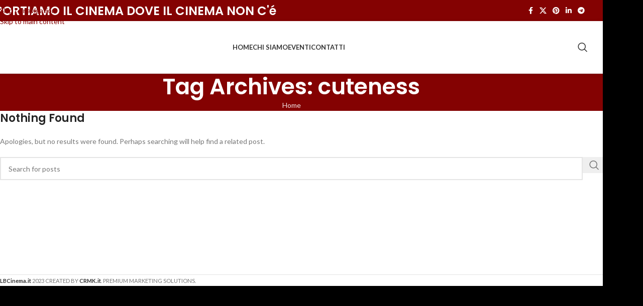

--- FILE ---
content_type: text/css
request_url: https://www.lbcinema.it/wp-content/themes/woodmart/css/parts/blog-loop-design-mask.min.css?ver=8.3.8
body_size: 496
content:
.blog-design-mask{--wd-post-align: center;--color-gray-300: rgba(255,255,255,0.5);--color-gray-500: rgba(255,255,255,0.7);--wd-entities-title-color:       #fff;--wd-entities-title-color-hover: rgba(255,255,255,0.8)}.blog-design-mask .wd-post-inner{position:relative;border-radius:var(--wd-brd-radius);overflow:hidden;transform:translate3d(0, 0, 0)}.blog-design-mask .wd-post-content{position:absolute;inset-inline:0;bottom:0;padding:50px 25px 15px 25px !important;background-color:transparent !important;pointer-events:none;transform:translate3d(0, 0, 0)}.blog-design-mask .wd-post-content>*{pointer-events:auto}.blog-design-mask.has-post-thumbnail .wd-post-content{background:linear-gradient(to bottom, transparent 5%, rgba(0,0,0,0.35) 50%, rgba(0,0,0,0.8) 100%)}.blog-design-mask:not(.has-post-thumbnail) .wd-post-inner{min-height:300px;background:linear-gradient(to bottom, transparent 5%, rgba(0,0,0,0.35) 50%, rgba(0,0,0,0.8) 100%)}.blog-design-mask.wd-add-shadow .wd-post-inner{box-shadow:0 0 4px rgba(0,0,0,0.12);transition:box-shadow 0.5s cubic-bezier(0, 0, 0.44, 1.18)}.blog-design-mask.wd-add-shadow:hover .wd-post-inner{box-shadow:0 0 9px rgba(0,0,0,0.2)}@media (max-width: 1024px){.blog-design-mask .wd-post-title{font-size:18px}}
